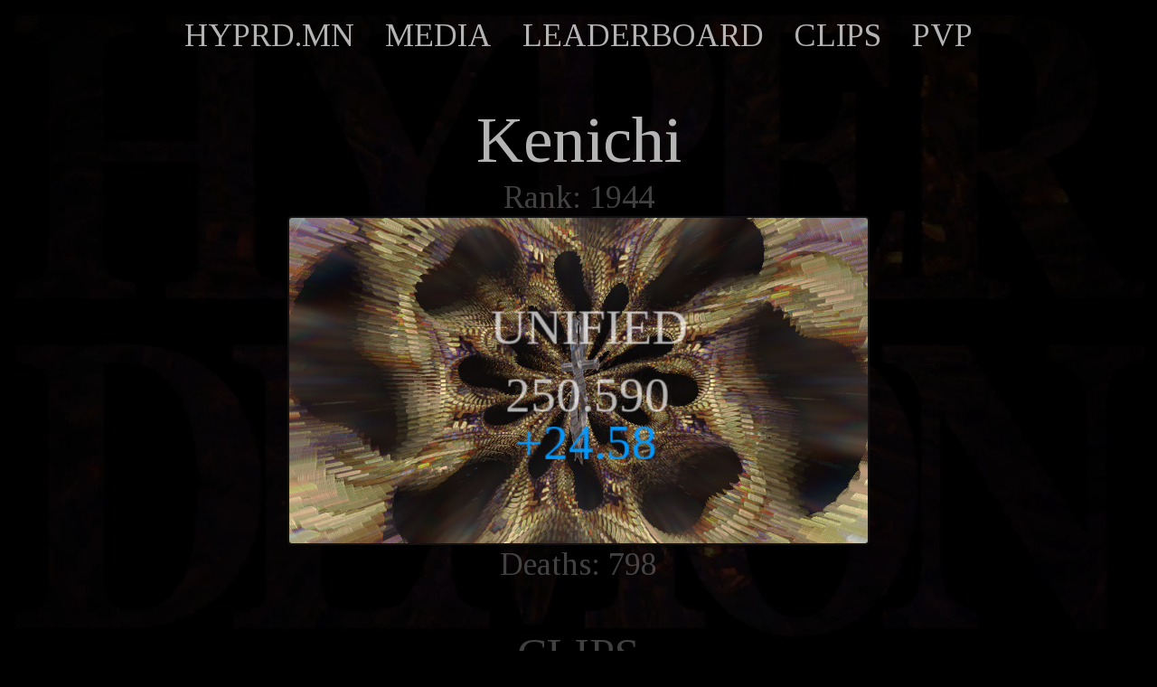

--- FILE ---
content_type: text/html;charset=UTF-8
request_url: https://hyprd.mn/user/28930
body_size: 1009
content:
<html>
<head>

<link rel="stylesheet" href="/style.css">
<link rel="stylesheet" href="https://fonts.googleapis.com/css?family=Tinos">
<link rel="icon" type="image/x-icon" href="/favicon.ico">
<style>
  body, a, button {
    font-family: 'Tinos';
  }
</style>

</head>
<body>

<video autoplay muted loop id="bgvideo">
  <source src="/hddark.mp4" type="video/mp4"> 
</video>
<div class="content">
<center>

<table class="menutbl">
<tr>
<td><a href="/">HYPRD.MN</a></td>
<td><a href="/media">MEDIA</a></td>
<td><a href="/leaderboards">LEADERBOARD</a></td>
<td><a href="/clips">CLIPS</a></td>
<td><a href="/pvp">PVP</a></td>
</tr></table>
<p style="font-size: 36px"><a class="usertitle" href="https://hyprd.mn/user/28930">Kenichi</a><br>
Rank: 1944<br>
<a href="https://hyprd.mn/run/1266357412">
<img class="runth" src="https://b.hyprd.mn/hd/i/1266357412r.jpg" alt="replay thumbnail" width="640" height="360"><br></a>
Deaths: 798</p>
<p style="font-size: 50px">CLIPS<br>
<section class="thsection">
<div class="thctr"><a href="../clip/3825666282"><img src="https://b.hyprd.mn/hd/i/3825666282m.jpg" width="426" height="240"><div class="thgrb"></div><div class="thtxb2">0 ♥</div><div class="thtxb">DIECIDE 2</div></a></div></section>
</p>

<p style="font-size: 50px">PB HISTORY<br>
<section class="thsection">
<table class="pbhistory">
<td><a href="../run/1266357412">250.5902</a></td><td>UNIFIED</td><td>1108 days ago</td><tr>
<td><a href="../run/1047474841">226.0083</a></td><td>UNIFIED</td><td>1109 days ago</td><tr>
<td><a href="../run/4064714406">223.1302</a></td><td>UNIFIED</td><td>1109 days ago</td><tr>
<td><a href="../run/4236332842">212.1215</a></td><td>UNIFIED</td><td>1109 days ago</td><tr>
<td><a href="../run/2439015037">181.6344</a></td><td>UNIFIED</td><td>1111 days ago</td><tr>
<td><a href="../run/3951479342">178.7338</a></td><td>SCUTTLED </td><td>1112 days ago</td><tr>
<td><a href="../run/4132993008">157.6834</a></td><td>UNIFIED</td><td>1112 days ago</td><tr>
<td><a href="../run/305985457">138.9969</a></td><td>UNIFIED</td><td>1112 days ago</td><tr>
<td><a href="../run/395660088">134.0587</a></td><td>EMBALMED</td><td>1112 days ago</td><tr>
<td><a href="../run/1147928939">131.1074</a></td><td>BESET</td><td>1113 days ago</td><tr>
<td><a href="../run/1268726866">103.8875</a></td><td>EMBALMED</td><td>1113 days ago</td><tr>
<td><a href="../run/1704063504">92.9692</a></td><td>SCUTTLED </td><td>1113 days ago</td><tr>
<td><a href="../run/634577727">90.9955</a></td><td>SCUTTLED </td><td>1114 days ago</td><tr>
<td><a href="../run/2525058320">60.1379</a></td><td>SCUTTLED </td><td>1114 days ago</td><tr>
<td><a href="../run/2465985938">57.2164</a></td><td>SCUTTLED </td><td>1114 days ago</td><tr>
<td><a href="../run/215959119">50.2639</a></td><td>ADORNED</td><td>1114 days ago</td><tr>
<td><a href="../run/2628490964">49.9972</a></td><td>SCUTTLED </td><td>1114 days ago</td><tr>
<td><a href="../run/3418474073">47.2774</a></td><td>EMBALMED</td><td>1114 days ago</td><tr>
<td><a href="../run/1638541454">36.1321</a></td><td>SCUTTLED </td><td>1114 days ago</td><tr>
<td><a href="../run/3756874178">28.0336</a></td><td>SCUTTLED </td><td>1114 days ago</td><tr>
<td><a href="../run/3176964759">27.2189</a></td><td>BESET</td><td>1116 days ago</td><tr>
<td><a href="../run/2762127977">18.5928</a></td><td>EMBALMED</td><td>1116 days ago</td><tr>
<td><a href="../run/1427020743">9.5166</a></td><td>SCUTTLED </td><td>1116 days ago</td><tr>
</table>
</section>
</p>




</center>
</div>
</body></html>